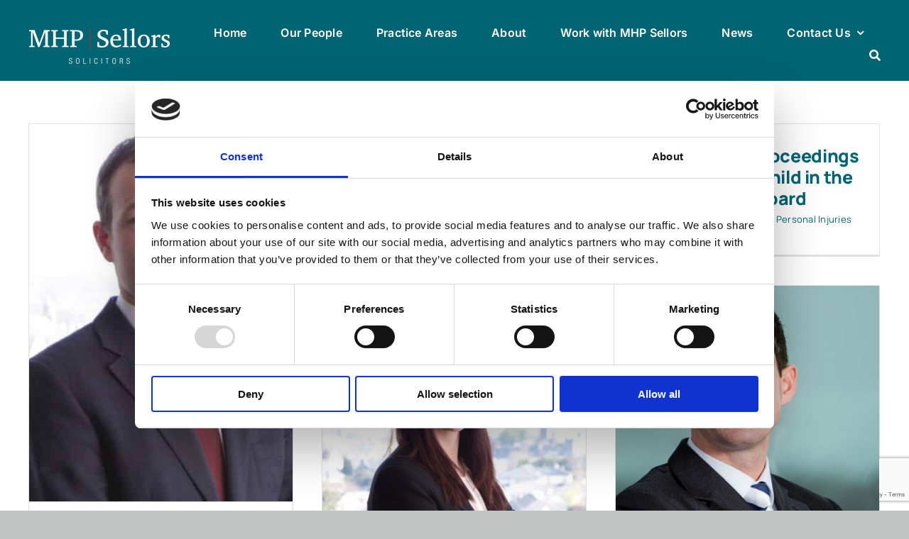

--- FILE ---
content_type: text/html; charset=utf-8
request_url: https://www.google.com/recaptcha/api2/anchor?ar=1&k=6LclRAcqAAAAAPLIgsEdrvI_Nog5QBQhkrumAUZh&co=aHR0cHM6Ly9taHBzZWxsb3JzLmllOjQ0Mw..&hl=en&v=cLm1zuaUXPLFw7nzKiQTH1dX&size=invisible&anchor-ms=20000&execute-ms=15000&cb=a1xr014ccb4d
body_size: 44772
content:
<!DOCTYPE HTML><html dir="ltr" lang="en"><head><meta http-equiv="Content-Type" content="text/html; charset=UTF-8">
<meta http-equiv="X-UA-Compatible" content="IE=edge">
<title>reCAPTCHA</title>
<style type="text/css">
/* cyrillic-ext */
@font-face {
  font-family: 'Roboto';
  font-style: normal;
  font-weight: 400;
  src: url(//fonts.gstatic.com/s/roboto/v18/KFOmCnqEu92Fr1Mu72xKKTU1Kvnz.woff2) format('woff2');
  unicode-range: U+0460-052F, U+1C80-1C8A, U+20B4, U+2DE0-2DFF, U+A640-A69F, U+FE2E-FE2F;
}
/* cyrillic */
@font-face {
  font-family: 'Roboto';
  font-style: normal;
  font-weight: 400;
  src: url(//fonts.gstatic.com/s/roboto/v18/KFOmCnqEu92Fr1Mu5mxKKTU1Kvnz.woff2) format('woff2');
  unicode-range: U+0301, U+0400-045F, U+0490-0491, U+04B0-04B1, U+2116;
}
/* greek-ext */
@font-face {
  font-family: 'Roboto';
  font-style: normal;
  font-weight: 400;
  src: url(//fonts.gstatic.com/s/roboto/v18/KFOmCnqEu92Fr1Mu7mxKKTU1Kvnz.woff2) format('woff2');
  unicode-range: U+1F00-1FFF;
}
/* greek */
@font-face {
  font-family: 'Roboto';
  font-style: normal;
  font-weight: 400;
  src: url(//fonts.gstatic.com/s/roboto/v18/KFOmCnqEu92Fr1Mu4WxKKTU1Kvnz.woff2) format('woff2');
  unicode-range: U+0370-0377, U+037A-037F, U+0384-038A, U+038C, U+038E-03A1, U+03A3-03FF;
}
/* vietnamese */
@font-face {
  font-family: 'Roboto';
  font-style: normal;
  font-weight: 400;
  src: url(//fonts.gstatic.com/s/roboto/v18/KFOmCnqEu92Fr1Mu7WxKKTU1Kvnz.woff2) format('woff2');
  unicode-range: U+0102-0103, U+0110-0111, U+0128-0129, U+0168-0169, U+01A0-01A1, U+01AF-01B0, U+0300-0301, U+0303-0304, U+0308-0309, U+0323, U+0329, U+1EA0-1EF9, U+20AB;
}
/* latin-ext */
@font-face {
  font-family: 'Roboto';
  font-style: normal;
  font-weight: 400;
  src: url(//fonts.gstatic.com/s/roboto/v18/KFOmCnqEu92Fr1Mu7GxKKTU1Kvnz.woff2) format('woff2');
  unicode-range: U+0100-02BA, U+02BD-02C5, U+02C7-02CC, U+02CE-02D7, U+02DD-02FF, U+0304, U+0308, U+0329, U+1D00-1DBF, U+1E00-1E9F, U+1EF2-1EFF, U+2020, U+20A0-20AB, U+20AD-20C0, U+2113, U+2C60-2C7F, U+A720-A7FF;
}
/* latin */
@font-face {
  font-family: 'Roboto';
  font-style: normal;
  font-weight: 400;
  src: url(//fonts.gstatic.com/s/roboto/v18/KFOmCnqEu92Fr1Mu4mxKKTU1Kg.woff2) format('woff2');
  unicode-range: U+0000-00FF, U+0131, U+0152-0153, U+02BB-02BC, U+02C6, U+02DA, U+02DC, U+0304, U+0308, U+0329, U+2000-206F, U+20AC, U+2122, U+2191, U+2193, U+2212, U+2215, U+FEFF, U+FFFD;
}
/* cyrillic-ext */
@font-face {
  font-family: 'Roboto';
  font-style: normal;
  font-weight: 500;
  src: url(//fonts.gstatic.com/s/roboto/v18/KFOlCnqEu92Fr1MmEU9fCRc4AMP6lbBP.woff2) format('woff2');
  unicode-range: U+0460-052F, U+1C80-1C8A, U+20B4, U+2DE0-2DFF, U+A640-A69F, U+FE2E-FE2F;
}
/* cyrillic */
@font-face {
  font-family: 'Roboto';
  font-style: normal;
  font-weight: 500;
  src: url(//fonts.gstatic.com/s/roboto/v18/KFOlCnqEu92Fr1MmEU9fABc4AMP6lbBP.woff2) format('woff2');
  unicode-range: U+0301, U+0400-045F, U+0490-0491, U+04B0-04B1, U+2116;
}
/* greek-ext */
@font-face {
  font-family: 'Roboto';
  font-style: normal;
  font-weight: 500;
  src: url(//fonts.gstatic.com/s/roboto/v18/KFOlCnqEu92Fr1MmEU9fCBc4AMP6lbBP.woff2) format('woff2');
  unicode-range: U+1F00-1FFF;
}
/* greek */
@font-face {
  font-family: 'Roboto';
  font-style: normal;
  font-weight: 500;
  src: url(//fonts.gstatic.com/s/roboto/v18/KFOlCnqEu92Fr1MmEU9fBxc4AMP6lbBP.woff2) format('woff2');
  unicode-range: U+0370-0377, U+037A-037F, U+0384-038A, U+038C, U+038E-03A1, U+03A3-03FF;
}
/* vietnamese */
@font-face {
  font-family: 'Roboto';
  font-style: normal;
  font-weight: 500;
  src: url(//fonts.gstatic.com/s/roboto/v18/KFOlCnqEu92Fr1MmEU9fCxc4AMP6lbBP.woff2) format('woff2');
  unicode-range: U+0102-0103, U+0110-0111, U+0128-0129, U+0168-0169, U+01A0-01A1, U+01AF-01B0, U+0300-0301, U+0303-0304, U+0308-0309, U+0323, U+0329, U+1EA0-1EF9, U+20AB;
}
/* latin-ext */
@font-face {
  font-family: 'Roboto';
  font-style: normal;
  font-weight: 500;
  src: url(//fonts.gstatic.com/s/roboto/v18/KFOlCnqEu92Fr1MmEU9fChc4AMP6lbBP.woff2) format('woff2');
  unicode-range: U+0100-02BA, U+02BD-02C5, U+02C7-02CC, U+02CE-02D7, U+02DD-02FF, U+0304, U+0308, U+0329, U+1D00-1DBF, U+1E00-1E9F, U+1EF2-1EFF, U+2020, U+20A0-20AB, U+20AD-20C0, U+2113, U+2C60-2C7F, U+A720-A7FF;
}
/* latin */
@font-face {
  font-family: 'Roboto';
  font-style: normal;
  font-weight: 500;
  src: url(//fonts.gstatic.com/s/roboto/v18/KFOlCnqEu92Fr1MmEU9fBBc4AMP6lQ.woff2) format('woff2');
  unicode-range: U+0000-00FF, U+0131, U+0152-0153, U+02BB-02BC, U+02C6, U+02DA, U+02DC, U+0304, U+0308, U+0329, U+2000-206F, U+20AC, U+2122, U+2191, U+2193, U+2212, U+2215, U+FEFF, U+FFFD;
}
/* cyrillic-ext */
@font-face {
  font-family: 'Roboto';
  font-style: normal;
  font-weight: 900;
  src: url(//fonts.gstatic.com/s/roboto/v18/KFOlCnqEu92Fr1MmYUtfCRc4AMP6lbBP.woff2) format('woff2');
  unicode-range: U+0460-052F, U+1C80-1C8A, U+20B4, U+2DE0-2DFF, U+A640-A69F, U+FE2E-FE2F;
}
/* cyrillic */
@font-face {
  font-family: 'Roboto';
  font-style: normal;
  font-weight: 900;
  src: url(//fonts.gstatic.com/s/roboto/v18/KFOlCnqEu92Fr1MmYUtfABc4AMP6lbBP.woff2) format('woff2');
  unicode-range: U+0301, U+0400-045F, U+0490-0491, U+04B0-04B1, U+2116;
}
/* greek-ext */
@font-face {
  font-family: 'Roboto';
  font-style: normal;
  font-weight: 900;
  src: url(//fonts.gstatic.com/s/roboto/v18/KFOlCnqEu92Fr1MmYUtfCBc4AMP6lbBP.woff2) format('woff2');
  unicode-range: U+1F00-1FFF;
}
/* greek */
@font-face {
  font-family: 'Roboto';
  font-style: normal;
  font-weight: 900;
  src: url(//fonts.gstatic.com/s/roboto/v18/KFOlCnqEu92Fr1MmYUtfBxc4AMP6lbBP.woff2) format('woff2');
  unicode-range: U+0370-0377, U+037A-037F, U+0384-038A, U+038C, U+038E-03A1, U+03A3-03FF;
}
/* vietnamese */
@font-face {
  font-family: 'Roboto';
  font-style: normal;
  font-weight: 900;
  src: url(//fonts.gstatic.com/s/roboto/v18/KFOlCnqEu92Fr1MmYUtfCxc4AMP6lbBP.woff2) format('woff2');
  unicode-range: U+0102-0103, U+0110-0111, U+0128-0129, U+0168-0169, U+01A0-01A1, U+01AF-01B0, U+0300-0301, U+0303-0304, U+0308-0309, U+0323, U+0329, U+1EA0-1EF9, U+20AB;
}
/* latin-ext */
@font-face {
  font-family: 'Roboto';
  font-style: normal;
  font-weight: 900;
  src: url(//fonts.gstatic.com/s/roboto/v18/KFOlCnqEu92Fr1MmYUtfChc4AMP6lbBP.woff2) format('woff2');
  unicode-range: U+0100-02BA, U+02BD-02C5, U+02C7-02CC, U+02CE-02D7, U+02DD-02FF, U+0304, U+0308, U+0329, U+1D00-1DBF, U+1E00-1E9F, U+1EF2-1EFF, U+2020, U+20A0-20AB, U+20AD-20C0, U+2113, U+2C60-2C7F, U+A720-A7FF;
}
/* latin */
@font-face {
  font-family: 'Roboto';
  font-style: normal;
  font-weight: 900;
  src: url(//fonts.gstatic.com/s/roboto/v18/KFOlCnqEu92Fr1MmYUtfBBc4AMP6lQ.woff2) format('woff2');
  unicode-range: U+0000-00FF, U+0131, U+0152-0153, U+02BB-02BC, U+02C6, U+02DA, U+02DC, U+0304, U+0308, U+0329, U+2000-206F, U+20AC, U+2122, U+2191, U+2193, U+2212, U+2215, U+FEFF, U+FFFD;
}

</style>
<link rel="stylesheet" type="text/css" href="https://www.gstatic.com/recaptcha/releases/cLm1zuaUXPLFw7nzKiQTH1dX/styles__ltr.css">
<script nonce="T7Ar74NsF2iw4-Fv7QcAZA" type="text/javascript">window['__recaptcha_api'] = 'https://www.google.com/recaptcha/api2/';</script>
<script type="text/javascript" src="https://www.gstatic.com/recaptcha/releases/cLm1zuaUXPLFw7nzKiQTH1dX/recaptcha__en.js" nonce="T7Ar74NsF2iw4-Fv7QcAZA">
      
    </script></head>
<body><div id="rc-anchor-alert" class="rc-anchor-alert"></div>
<input type="hidden" id="recaptcha-token" value="[base64]">
<script type="text/javascript" nonce="T7Ar74NsF2iw4-Fv7QcAZA">
      recaptcha.anchor.Main.init("[\x22ainput\x22,[\x22bgdata\x22,\x22\x22,\[base64]/[base64]/[base64]/[base64]/[base64]/KHEoSCw0MjUsSC5UKSxpZShILGwpKTpxKEgsNDI1LGwpLEgpKSw0MjUpLFcpLEgpKX0sRUk9ZnVuY3Rpb24obCxDLEgsVyl7dHJ5e1c9bFsoKEN8MCkrMiklM10sbFtDXT0obFtDXXwwKS0obFsoKEN8MCkrMSklM118MCktKFd8MCleKEM9PTE/[base64]/[base64]/[base64]/[base64]/[base64]/[base64]/[base64]/[base64]/[base64]/[base64]/[base64]\\u003d\\u003d\x22,\[base64]\\u003d\\u003d\x22,\x22wpcnwoHDtMOCwpzDnMK3YcKZBCVlT0lfbsOww5lPw4UGwpMqwrHCjSIubWZKZ8K+EcK1WmnCgsOGcEJQwpHCscOBwobCgmHDkFPCmsOhwrbCqsKFw4MAwrnDj8Oew6nCmhtmDcKqwrbDvcKHw7Y0aMO9w7fChcOQwr8zEMOtIyLCt18YwrLCp8ORB3/Duy1gw5hvdBdCaWjCh8OgXCMHw4l2wpMXRCBdbHEqw4jDl8KowqF/[base64]/DvcOIdcOnw5TDiz3ClcO1wrAWGsO/KB7CksOhBWZgHcOIw6TCmQzDu8OgBE4RwrPDumbClsOswrzDq8ORRRbDh8KiwpTCvHvCsFwcw6rDiMKTwroyw7cuwqzCrsKGwqjDrVfDo8K5wpnDn0hrwqhpw4IRw5nDusKxesKBw58gGMOMX8KUeA/CjMKpwqoTw7fCqD3CmDo3YgzCniMxwoLDgB8BdyfCpS7Cp8ODYsK7wo8aRQzDh8KnPGg5w6DCkcO0w4TCtMKeRMOwwpF/HFvCucOgfmMyw7/ChF7ChcKHw5jDvWzDgVXCg8KhaWdyO8Kzw6weBmjDmcK6wr4CGmDCvsK6QsKQDgsiDsK/fhYnGsKAQcKYN20cc8Kew5LDosKBGsKXURALw7PDtyQFw7jCmTLDk8K8w44oAX/CisKzT8KhBMOUZMK2BTRBw7UMw5XCux3DvMOcHkjCqsKwwoDDocKgNcKuAV4gGsKrw6jDpggGQ1ADwrfDtsO6NcOtIkV1OMOIwpjDksK0w6tcw5zDpsKRNyPDplZmcxUjZMOAw49zwpzDrmPDusKWB8O6VMO3SGp/wphJSQh2UEBVwoMlw4XDusK+K8K4wqLDkE/Cs8O2NMOew65Jw5ENw70SbEx8ZhvDsBdWYsKkwoJSdjzDs8OtYk9Lw5lhQcO2AsO0Zw0Ow7MxIMOMw5bClsKTXQ/Cg8OnGmwzw7Y6Qy1idsK+wqLCmlpjPMO2w5zCrMKVwoPDuBXChcOaw4/[base64]/DtWrDo0Y5w6UeBE7Ck8ONw53DmcOTwp5dJMOOJcOWEcOfDMKfw5UTw5AfJMO5w6FcwqLDnnI2EMKdYsOaMsKDNzfCksKfDBnCkMKHwqLDq2nDtEUxDMOYwqLCrRQqbC5awo7CjsO4wp4Nw5oawpbCsAcqw6nDlMOpwqNcLEHDvsKYFVNfOFbDnsKyw4g/w4ZxOcKkd1fCohwwHMKOw5TDqWVDb10Aw6DCvgJ4wrs9wpvChDDDrFRTD8K2YgnCqcKDwo8dWD3DtmTCpxpbwr/DusKMKcOOw6NPw6vCssKeL0J/MsOlw5DCmMKfZMOubx3DuWseQsKfw53Ck3h3w4Yawo82R2HDpsOwYT7Dj3RHccO9w6wlVkvCrE/Cl8KSw7HDsD/[base64]/Cg8O9EcKsaMK7wrPDvMOLwonDmBnDljISUh7CqSM+L3/CusOyw7o6wpbDicKdwqnDg0wUwo4POnDDri0FwrfDhyPCj2IjwqfDtXHDqVrCtMOiw6kWG8ObO8KHw4zDncKSa0M5w5zDtcKsCRsQcMOgawrDnh0Lw6zCuFdSfMObwrNSCS3DsnRwwo7CiMOLwpAawr9LwrLCocOhwqFLEBXCtgY/wpdkw5jCssOaeMKrw4XDocK3CDcrw4InR8KFDQ7DsUgpa3XCm8KHSGXDk8KFw77CihNDwqbCrcOjwrQFwo/CuMOyw4DDssKpN8KvOGhhTcOKwooTXCPCrsOVw4rCgmXDhcKNw73Ck8KISn1ZZQ/CvgrCs8KrJgvDhhbDiA7Dm8Ovw7pwwpdaw5/[base64]/[base64]/UUtiXMKmHlIqXi3Ch8OiwolWGF7Dk0LDvFbCk8OWdMONw60sesOew7PDvkrCoCDCkQXDjMK5CkUewp1KwoDCu1zDpDsEw6hAISoFWcKYKMKuw7TCk8OhW3XDnMKwYcO/w4MQD8Knw5Qzwr3DsQoZScKFQAxMZ8Oswo1dw7/[base64]/CtcOTGzbCrcOnwqXCgiPCjMOgLnECOsKzw7PCtlRNw7LCjsOdR8OHw6pcFcOyem/CpcKnw6HCpSLCukA6woBPS0xVwrTCiSRIw6xUw7XCiMKLw4nDl8KhCFgOw5JfwpwCRMKpWB/DnyrCjwtfwq7CjMKpLMKTSHlgwoZNw7jCghYqaR0iLCtJwpzDm8KPOMO3wq3CksKHNV8BNS1lPWXCvyfDncOaUV3DksO6RsKWF8O3wpg5w7oawpTCgUZhEsOIwqExTsOVw57ChMOyA8OhQzPDsMKFMS/CmMK9R8O2w7bDvRvCm8O1w6HDoHzCsTbColvDpz8Twp4pw7ZnR8K7woZuaFFlw77DuCjDoMKWfsK8OCvDqsKLw7bDpWETw7d0WcO3w5tqw75bcMO3acKnwrgME0tAKMO/[base64]/[base64]/[base64]/CjkcCwpI5eMKww7XCvsKSwpDCk13CiVtvJ10Ee8K4BMKwQsKTdMOMwoV6w6RLw5oUfcONw6cBJ8OiWDdTQcOdwpszw7rCtSszTwMXw5Zxwp3Dsy9Jwp/[base64]/DsDd+w4wAB8Onw6/Djy3DtMOrPcOXw55lw6EKw4F7wqJVXHbDvH4ew4sDX8OIwoRQbMKvbMOpGx1hw77DmiLCkwrCgXzCk0jCkXHDuEI2Dy3CvnPCs2pJbcOewrwhwrBmwpgHwoNkw49DRcKlGTjDkBNmBcK9wr4KXxZswpR1CsKSw69tw47ClcOgwoBHFMOQwpwAD8Kaw7/Dr8KGw5jChTpzwq3CnjY4DsK+JMKzZcKSw6hdw7YDwoN/[base64]/wovDrRDDqlsWS3hGwpHCsD/DgAHDhQ56wq/CsnXClmcMwqoSw7HDokPCjcKCRsOQwqbDi8OxwrEKDHsqw4NDacOuwofDuzLDpMKMw6Eow6PCosKvw4DCqQFuwonDji5pY8OWcyhTwqbCjcOBw5DDkRF/IcO9A8O9w4ZdXMOtD2gAwqUee8Odw7h0w5w5w5vCpF0yw6PDgcO7w4nCn8OvdWNqJsKyAx/DszDDgR9Kw6fCjsKTwobCuSbDisKdegjCn8KSw7jClsKwZlbCkUPCuA4AwqHDusOiOcKJQsOYw4dXwrzCn8OIw7pQwqLCpcK7wqPDgifDnW0Pb8O6woIMLW/[base64]/DqMOKB3EpwrTCt2c5LsKZQcOUw5/CosO5wqrCq3HCrMKDAmg8woDCo0zCpE7CqW7DpcKQw4J3woHCpcOrwr99PjFQIsOeX3kCwq/CqktVQwFzaMK6WMOswr/DkDUVwr3CqQ9ow4rCgMOIwol1wqbCsGbCq0DCrcK1bcOXKMKVw5p1wqN5wonCscO9aXA/cXnCqcKBw4NQw73CowB3w5V9LMOIwpDDosORQ8K8wqjDjMKnw54cw48oJVF8woc+Ig/[base64]/M3ZEw6HDi8KVw6YWKB5owqrCrSbDoMKuVsKUw7XDsEZ3wol+wqM4wqTCt8K3w6F3QWvDoT/DgADCo8KOeMKGwqctwr7DvcO/HljCn2vDnTDCmFTCh8K9bMOyf8KxaXPDpcK7w4XCq8O8fMKEw5vDs8ODe8KzAMOgLMOmw4gEFsOfIMOjwr/CgcK9w6cDwq9tw7hQw6wfw7XClcKUw5fCisK0UyMzGllEdFZSw5pbw4bDmsOOw6TCoV7CrMO3Tzg7wowVJ0ggw4NhSVLDmAXCojwswr5Rw5kswqFUw6sYw73DkSheU8O4w6/DrQ9mwrPCq0nDnsKMWcKUw6zDjMKZwq/[base64]/Co10wOgsmIMKzOgYjD8ObA8KbPQLCmTHDjsKuIAtKwqM4w4h0wqHDq8OGTno/ScKuw5PCmCjDmhHCkcOJwrbChlZbegMAwpl4wqTCkUDCkUDCigZow73Cvg7Dn2DCghXDh8K6w5I2w5xfFEvDo8KawosVw4IxCsKlw4DCusOiw7LCmChBwr/[base64]/Ri7DmlbDqcKFw4DCmkQwS1/DrzMmJGnCv8Oiw6xjaMKVUHcYwrEUa3ZdwpjDtsOtw7PDuCYWwoIpbxNEw5ldw6PCjmQNwo5HI8O8wonCkcOkw5sSwqhnL8OfwqjDl8KtFcKnwoPDp1nDpVPDnMOuwpTCmiQ6PlNEwoHDkXjDp8OOUTDCqCVMw6TDn1jCoioewpt8wrbDp8OTwq5FwqfCtz/DnMO+wqg9DA8uwpMqbMK/w4nCnSHDonHCiALCmsO5w7ddwqfDusK+wr3CkRtpbsOfwqXCkcKJwpYydE7Dl8OIwr4xccKRw73CmsOJw6TDr8O5w6jDr0/DtcKhwoo6w7Nxw7ZHL8OxA8OSwq15LsKbw63CjsOsw64NaB07YwPDu1PCo2bDjErCiQ8EUcOUMMOROcK+eCxNwosRJyDClg7CnMOUAsKmw5XCryJmwqpKLsO/[base64]/FcO3wogQUcO7OFE9QsK0w6HCgsOXwpvCpcODw5vCjMOjRGV+GhLCg8OPTTNsZDZneRFhwovCicKlJFfCrMORDTTCgQZpw44uw4/[base64]/[base64]/fcO9Nklaw58pwrswwrZfQGF6PBnCvcOYUw/Cih0Aw4zDp8Kww6nDnm7DvDrCh8KUw6UKw4XDgi9IDcOlwrUCw5vCiB7DsgbDhsOUw4bCrDnCt8O9wrbDjW7Di8Onwp7DlMKgwrvDqRkCZ8OUw4giw5PCpsOOdDrCtMOreCTDrVDDuz9xwqzDgiLCr3vDk8K3OHvCpMKhw5hSVMKaPSYREVfDuxUqw79tCi/Dq3rDisOQw7oRw4VIw5B3PsOiw6lsacKkw60rcBtEw6HDqsO8ecOFYypkwr8oa8OIwpJeAkt5wp3Dl8OUw6Add3/CrMKCEcKHwqPCu8KPwqPDnBrCpsKkHgXDtE7CpjDDjSJUDcKuwpXCoTPClWRda0jDs14Vw43DoMO1D2Q3w5AMw4trwqHDn8OHwqo0wpIpw7DDkcO6IMKvb8KjP8OvwrHDuMKqw6YlfcOqAHgsw7jDtsKGNFsjHmZnOmhfw5bDl2MiRVgfRnLCgjbDtA/DqFIrw7TCvjMkw63Dkj7CmcOQwqc9bzVgPsKAAlTDmcKTwqY0ICLClXMjw47CkMO+aMOzGXfDqgs6w6o4w5YuN8OTFMOUw6vCisOEwpt/BBFwchrDokHDoznDhcK4w5w7bMKywpzDvVkNPGfDlF/DmsK+w5HDgjEVw4XChMObMsO8CUIAw4jDimMNwo5oVMKEwq7CtXLCgcK+w4ZcAsO+wpDCmxjDqQrDncK4AzV/[base64]/Drggqw7DCuQvCggsiX3HCjQNGwq/[base64]/DmcKnwq7DlH7DtnrDrW5Kf8Osf8Ocw41Nw63DmxDDosO7DcOWw4Y4Mgc+w6cdwooJVMKxw7lsMiAew5vClkBNdsO4TkTCj0QowqllbXTDpMO3DsKVw73ClWpJw5HCncKccVDDhFNSw7ctHcKQU8KLdCNQLMKCw7bDhsOUGiJrehglwoXClBvCtV/Dn8OXNgU/PMKkJ8OawqhbBMOow6XClhDDtj7DkCvCtkJCwoBxbUd0wrjCqsKqSg/DoMOvwrbCvG9swrUHw4jDgwfCqMKAF8K8wq7DtsKpw6XCvFbDt8OSwrlSOVHDsMKBwoHCiC1Qw5NrERPDnHp3a8OJw4TDnXFAwqBaI0vDp8KPWE5ab1Eow53Do8OvcQTDiTZzwpcww7DDjsObQ8OVc8K/w7lYw4N2G8KBwqfCvcKIQSPCjHPDl0cKwpXCmjBSGMK3VzpTPFMRworCusK3e0dTQ0/Cm8KqwoBYw7TCq8OLRMO6f8KAw7HCigZnNVLDrSQxwp0/w4DDiMOrVisgwrnCsEgrw4TCosO/N8OJVMKLRiZgw7HDkR7CjkXCoFUpRMK4w4AMe2s3wpdWRgLCsQsYVsKAwq/CiTNCw6HCuTPCrsOpwrbDqjfDnMOtEMKqw6nCmwPCl8OWwp7CvBzCvQZwwoBiwrwMMgjCtcOZw6bCp8O1esObQzfCrMOxOmcew59ZWATDkQHCvAo4OsOfRFLDhGfCu8KtwrPClsKGdmoNw6jDsMK/[base64]/[base64]/DiB7CgkAMwpLDksOLwovDli7DggMbCyBPe8KvwrQCHcOPw5Bcwp1XB8KswpDDjMO5w6k1w5DCvDJODEnDtcOGw4RBf8KKw5bDo8Ocw5nCthVgwoxHSAUVQmguw4Jvw5NHw5NdaMKvHMK/w4DCu0oaIcONw7nCiMOKFlEKw6bCtX3CsU3DsxPDpMKXcydrA8O8csObw5h9w7TCvnbCqsK3wqnCmcOVw75Wdm1EccOPBiPCkMOVICokw6c1wpbDs8O/[base64]/w63DmBzDumfDtsKow5gwAMObaG4eS8OqNsKBEcKVKEglGsKTwrkvQiPCpMKve8OIw6kFwokyYVtXw6F7w4nDt8OhL8ORwocJw7HDvsKCw5XDr18CcsO2wqnCu3/DmcOEwp07w591wpjCvcObw6rCjRpPw4JBwpl9w6rCoiDDn1wAZHBDC8KrwrARTcOCw6PDkyfDhcOKw7dvSMOlSjfCl8KsGngQYAdowodGwoBPQ0TDp8OkUBLDqcKdakR7wpgpKcOmw5zCpB7ChH3CtyPDjMKYwqfCqcK9bMKFT3/[base64]/[base64]/DnsOwwqNcFMOKQsOywrDDucKeQm1Lw6/Ci3XDm8KCAMKswqPDuh/CsRcoV8OnQn9hIcOKwqJBw6oAw5HCkcOKHXV/wrPCrXTDlsO5U2Rkw4HCg2HCr8OBwozCrkXCsRk4Cn7DtC8+IsKpwrjDnCnDpMK5Oz7CskBWemkDTsKaZT7CssK/wq41wqQuwrgPIcKawobDucKxwr/DtVvCn2g/P8KaYMOMEkzClMOUfHoqZMOobmhQGDbDucOdwqvDp1bDk8KFw48nw6QBwrIOwrcgQnzDnsOfMcKGLcOqDMKDQcK7wp16w6BafRdfTFAYw57Dj2bCl0oHw7jCiMO2bTs6Og/DncKeHQhKCMK8LiLClMKDGVgswrlvwoDCvsOESxbDnzLDgcK5wovCgsK/GjLCgFXDjzvCmMO5AlfDpQchBj7Cqj44w5bDpcONf0/DoSEYwoHCosKKw4PDkMKkIl5kZAU8BMKFwrFTN8OsW04iw6Mpw67DmzLDgsO6w5MZX24Dw5l7w69Fw7LDukjCscO9w5YHwrk3w6fDum1dI3nDmz/CiUt1IRIzYsKvwrxLc8OawqTCvcKyC8O0wovChcOwUzlRHg/DqcKuw60PSSfDpEkYfDgKOsOUFATCo8KUw7UCYDpGKSXCucK+BMKWPMOQwobDl8OcXXnDh2LCgRMRw67CkcO/TGnCozEjaX7DhBUvw695KMOnBxrDhxHDpMK1R0MvNXjDjR5fw7YgJ251wrwGwpYCbRXDusKgw6LDikYqMMOUCsKdWcKyU1xOSsK0dMKuwpYaw6zClzlyBhnDowAYFcOTKUdGfD46ETJZBiTCukXDqlPDiwgtwo4Xw4hXWcKkNngYBsKSw6jCqcO9w5/CrXpcw6g1WMK0dcOsbk/CtV1Rw7RLBUfDnj3Ct8O+w5TCh1JJbz3DoDZfTcOuwr5FNwRnTnhzSX9qI3bCsXzCscKtEAPDqzfDgjLCgSvDlDLCmhDCjzbDn8OuMcOLRlPCqcOdeWhQBV50JyTCg2VqFR5bdMKaw5zDr8OXbcOvbMOVEsK0eTMRdHB4w4zClsOBMGRKw7zDvH3CgsK/[base64]/CnMKCAC1DXgnCtMKoVMObwqknaMKIwoXCkxXCq8KDL8ODAD/DrhUuwqPComXCvTw0K8K+w7LDtQ/CmsOJJ8KIVkoFecOKw5UoQALCsT/Co1pxPMOMPcOqwo/CpAjDtMOcEhvDrXXCp205IsKkwp/CsgTCmzTDlEnDn2PDuUzClxRGLzrDnMKnIsORwq3Cl8O5bw4gwrLDqcOewqs3XycSLcOUwpJqL8Khw7psw6nCjMK4H2E2wqjCuSMIw5vDmEV8wqkiwrNmR2vCg8OOw77ClsKrUg7CpVnCpMKAC8OrwoxHWHfDqX/Dq0sNE8Odw7R4aMKhMzDCsnfDnDtRw5ZiLyPDisKMwpQWwqHDiAfDtmVxcyEhOsKpdRsdw7RHOMOWwo1MwqRMWjcow4ECw67DscOEFcO5w6bCpW/DqlQhSHXDvMKsJhcZw4jCvRXCp8Kjwr8naR/DiMKjMk7CvMOrQCk5f8K/LMOMw4x3VmHDpcOyw6vDvRDChcOdW8KsesKJf8O4WAktE8KIwqTDkU4owoIND2XDtAnDvSDCjsOMIzIGw53Dq8OKwp/CisOGwoEowpEyw4cew5hZwqEbwqLDmMKkw655woQ9MFjDisKow6IDwotfw5N+E8OWCMKXw6DCnMOpw70YcArDtcOsw53DunLDlcK5wr3CusOBwrR/WMOSYcK6a8OEXMKjw7Ftb8OPbg5fw5jDtzoyw54Yw7LDlRjDv8OAcMORFBfDtMKaw5bDoU1fw7IXbxwpw6ZHWsKiEsOEw5tPByMjwqZsAV3CkGNmMsOqQRAYSMKTw7TCsRpNasKOfsKnbsK8Lg/[base64]/CusK2YsOGCilNw5fDs1REw6DCu8OYwo7CgjoYZw/[base64]/NMK6w4pcOsKIw7clKMKjwpzCsMKrUMOUJMKtwo3CoUbDo8OMw7gkOsOia8KxVMO6w5vCm8OCCcOqZSLDoBoCwqNXw4bDn8KmI8OMGcK6ZMOaOlk9di3CnRnCg8KlJzF9w6cpwofDhE18BgPCsAcqd8OFNsOIw7rDlMOBwp/ChCzClFLDvlJvw7/[base64]/[base64]/CqsO9woQ0wrlmwqXCrsKBw6XDhGh5TD5+wq5tFHc3RSXDpMKswp8yU3Vmdk49wonCkEDDtUjDiTbCqg/Dp8KzXBIjw4nDgzlpw6zDisO3DS7Cm8OOd8KwwpVmZsKqw4xlLAPDiFLCgmfCjmoAwqxzw5MiRsKjw4kOwp5TDhlYwq/ChmrDh0cfw55mPhXDhsKTcQYZw641TcOuEcO5wr3DqMOOSUdiw4YUwqscVMO3w5A9NcKcw7pgN8KWw4hkOsOQwqxhWMK3FcKHLMKfOcOrLsOiHyfCl8KIw4Fuw6LDsiHCmj7CusKiw5FOcHYuNkHCn8OhwqjDrS/CtcKTY8KYEQsDGsK+wp95HsO8w44fTsOFwoseaMOfOsOtw4sLOcK3NsOrwqLCpVVzw4pZfGfDvFbCksKNwqzDh0kFDD7DpcOLwqgYw6bCqMO6w7fDo0LCkhsFG0ASX8OBwqRXdcOBw4DCgMOcZcK7FcO8wqwtwrHDo3PCg8KSW0sXBw7Dt8KNCcO/wqrDu8OSdQzCrUTDuEp1w7XCj8Oyw5pXwozCkmTDvn/DngllRnsDLsKTUMOEU8Ouw7sQwrYEKBLCr0waw641J3rDpcOLwrZtQMKOwoM3TUQRwpx7wpwaS8OibzTDoWgUXMOiAko9XMKlwqo8w57Dn8KYewDDnQ7DsTbCucO7E1rCgMOsw4vDoXHCjsOBwrXDnTJUw6jCqMO4NRlBwrAcw6caDz/DjFxJFcOYwrtEwrvCrQ1Nwq9iZsOCEcKgw6XCicKfwrnCkjEMwrBJwr/CnsO+w4HDqlrDrMO2ScKWwqPCujRLJFY6LCLCocKQwqpjw6hbwqkZEsKNIcKmwpTDllHClR8Hw59tEUnDi8KhwodlaGZZLcOSwpU8KMOnYBJ4w4AQw55nWjjDmcOJwoXCqMOMDy5iwqTDgcKgwprDjjbDslfCvFPCmcOowpNqw4gYwrfDtx3CuC8fwpM6ciLDtMK/[base64]/CncOOw5DDucOMw5vDhVFqd8KXwrwdQA8Jw4rDjwbDncO5w5bDgcOkVMO6wqXCs8K6w5zCjDh+wqULWcOLwqVSwrVbw4TDmMOJDVfCoUvChgJ6wrElN8OFwrvDjMK/[base64]/Dq0J9wrgrLFbDkMOKw6jCvcKbKDoGZ3sswrwmZcKWwqhCPsOwwoLDr8Ojwp7DsMKsw5VSw7fDtsO4w70xwrtEwq7CjgAKX8KMY1NywovDjcOJw7R7w6NVw6DDpzRTcMKvScKBNXwZUFRWAC4kZxDDsgHDtVHDvMKRwpM/[base64]/CqcKWwq8jEMKGJMOiQ0QXw5NGwpvDhCnCvMOewoDDksKZw73CmAUxwr7Cp0YCwoPDtsO1f8KKw4jCjcKHflHDtsKiT8KoCMKiw5J7e8ORVUDDo8KkETjDp8OUwrDDm8OwG8KNw7rDr0DCsMOrWMO6wrsHRw3Dn8OTEMONwp5/wqtFw6g0Q8OqYkdOwrhMwrUuIMK0w6PDpUgEIcODZgQawrzDkcOLw4QGw7oWwroowrvDq8K9ScOfE8Omwp15wqfCiybCq8OeDFVWQMO7SMOkbEtYd03CgsKAcsKEw6AxFcK1wolZwrt0woxvY8KLwobCnMOdw7cDbMOVeMKrdznDgsKlwq/DrcKrwqDCvlASHcOswprCrSs8w4vDoMOPC8OTw4TDh8OtVFJZw53CuTwPwpXDlMKxfW8zX8O7FAfDusOQwrTDuipyCcK5VlDDuMKkYychbcO5YFkTw63CpH0cw5hqD0XDm8KpwpjDosOCw73Cp8Okc8OTw4fCi8KsTsONw53Dj8Kdwp3DgWsMJcOowq/Do8Otw6koFBwtbcOMwofDugNzw4xVw7nDrg9XwrPDnm7CssK0w7nDncOrwpjClcOHX8ORP8KlcMKSw74XwrVjw6Iww5HCnMOHw5UMfMKuB0fCgzvCnjHCrsKdwpXChUTCu8KzW2ptPg3DpijDgMOQAcKgZ1PCisK7GClxBsKOaljCrcOqP8Orw7JNQ10bwr/[base64]/DtirDu0bDgcKfwoVqwqFxKC/[base64]/woXDgMKsJHnDusKgIW7DjkrDsRDDqx83QMOzFMKaWMOxw4x+w489wpfDrcK1wofCnhrCh8K2wrg9wofDvFDCgmEVNBICNwnCmMKOwp4YL8OHwqpvwqAxwpgNXcK5w4/CpMO6MgN1OsOIwqlRw5TClQN5M8ONZlDCgsOlFMKtYMOgw7hkw6JscMOiE8K4N8OLw63DhMKNw7HCncOMCS3CkMOQw4UPw4XDk3F2wrUiwpvDh0IIwp/[base64]/DmcOCwr5vwo3Cj8OnHcOrT8OES8OKXcK9w4bDjcKmwoXCmXPCiMOxY8Oxwr4IJHnDkTrCr8OFwrfCgcKHwo3DlkTDncOMw7waSMK/[base64]/[base64]/[base64]/DXvCugrDqXRiPMO+w5vDmRJew7jChMKTB141wpvCi8OwUHXCjFUKw6d8U8KKbsK/w4rDhXvDk8K/wqXCucKdwpZ0SMOiwrvCmjU4w6rDo8OZRCnCvQobLSbCnnTCqsOGw7lINT7DhETDuMOCwoc9wpzCj0zDjShewp3CrDPDhsO8Gw17EzDCnmLDucO3wrfCt8KQQHbCtn/CmcONY8Obw63ChTRdw4kXGMKIUgdqLMOdw5g7w7LDnG9aSsKQAAllwpvDscKlwqbDiMKqwp/CgcKhw4sqDsKewqVpwrDChsKoBQUhwofDhMOMwqHCk8OlZ8OTw6UNDXRNw64uwo5LC31nw6QEBcKGwqUNEiDDnw9gYU7ChMKbw6rCkcOww6RrKEPDuCXClznDlsO/PyjCki7CmsKjw59iwojCj8KoA8Kmw7Y5HTgnwo/DjcOfJzo8CsKHecONOxHCkcOSwp05GcOwQm0/w7jCn8Ojb8Ogw5TCnV/Cj3YzAAA/[base64]/[base64]/wpfDihvCssOjYsK0w7XChRM3w4VJQcOAwo95XlPCq0gadcOAwpPCq8OJw6zCtF9WwpgxfgvDqA7CqVnDqcOMbFo0w7/[base64]/McKlOHQXwrXDm8OTw5vCsMOqw7MEwq18KMOAwrvDkizDoFwkwqZ8w5ZUwr/CkX8lFmJnwqpcw7fCp8K0M0s7XMOIwp4yBmwEwqdZw55TEkcFwpTCl0LDqElMf8KIcTLCkcO6K3NZMF/[base64]/Cp8KKJk7DssOdwpXCkiMPWMO/asOtw6Z3d8OMw5LCjx0swp7Ck8OBOA3DihLCo8Kow67DkBzDgFAiTcKcNSDDi03CicO5w4cYTcKoY18SQsKgwqnCuwzDpMKQKMO1w7LDl8KBwpwWRjHCsR/DmhpHwr1owrTDhsO9w5DChcKPwovDrSwrasKMVXI3VhXDr1ocwrvDtAjCnWrDgcKjwrNgw6VbOsKYasKZRMKIw7g6SkvDjMOxw7gPR8O/QgHCtcK0wrzCpMOpVTXDojsbaMKUw4nCnUPCjVnCqB7CrsKuG8Ohw494CMOSXFYbLMOnw4zDt8KKwrY3UWLDuMOKw63Do2fDjgHDvmA6OsONWMOYwpfCo8Olwp7Drg/[base64]/DvMONw7zCv8Kyw7rClcKpw6HCqsOCwqzDtilHeE1kS8O5wqgObVnCqR7DmnHClsKXM8O7w7pmQ8OyFcK5C8ONS1kydsOQV1srKCTChA3DghBTdcOJwrvDvsOfw6gwLS/Dl3ohw7PDgUzCqANVw6TDgcOZCTrDhFPCt8OFKXXDtS/CssOwb8ObbsKYw6jDi8Kgwrgmw7HCocOzcyfCtybDnkLCkldHw5zDm1ZVa3IPJcOAZ8Ksw6jDp8KEGsOIwpYYK8OswoLDn8KUw6vDtMKVwrHClRLCsjzCp1FZFmjDvRLCsgLCgMOHNMKyU1Y9N1/DgcOULlHDj8K5w6bDv8O6BgwuwrjDiBbDvsKHw6lBw7BlBsKNGMKQb8KSHTTDg1/CksKsJkp9wrQuw7trwprDvGUcYFVvFsO1w7Jhby7CgcOAe8K5HsKXw6lMw7DCtg/CglrCrQfDk8KUBcKsXGghOmNFd8KxC8O4BcOhHjcvw5fCgCrDhcOnXMKKwpHCisOjwqtCb8KiwpzCmCnCq8KXw73Drwpzwo1ow7fCpcKmw7fClXjDpQQYwq7Cv8KiwocHwr3DkzQWw7rCt29dNMOBGsOqwo1Mw6RqwpTCmMOiHRt+wqpKw6/CjXvDmlnDhU3Dn24MwplhcMK+Un7DpDQ2fnAoR8KNwrrCtiZrw4/DjMOOw77DrUF4FVoyw6LDgmDDsWIhCCZdXcK/wqgXb8OMw4rDtgEUFMOkwrPCocKAS8OSQ8OrwoxYdcOCDRU6ZMOHw5fCoMOSwopLw5oPQV7CpwjDgMKSw47Dh8KmKwI/YzkJSGnCnkLDiDbCjxMewpDDlX7DpzHDg8KowoYvw4UIMW5rBsO8w4vCkxsqwoXCji5gwozDoFYtw5RVw4Rtwqxbw6PCt8O6I8OCwrF4ZGxPwpbDgETCjcKaYlMcwq7ClBonHcKrOA0IG1BpGsOWw7jDgMKsYsK4w4bDqDfDvi/CrwU8w5fCgQLDghLDpsOJdVcGwrTCoTTDmzvDssKObikRWsKIw6lwBwvCj8Kmw7TCjcOJasOBwrEcWC8GEBTDtyrCscOkMcK1fkTCkEhWbsKpw4Nyw7Rfw73CvcOzw5PChcK0O8O2WEvDkcKVwp/[base64]/Di2rCrMO9ZcOpwpVuw5B0wodzw48rw6kJw57Dm8Kkc8OmwrnDh8KnVcKac8KiLcK6V8Olw4LCq0waw7wew4w9wp3DriPDpF/[base64]/XsOZw4PCuMO6KgfCusO0W8O+N8OswqINw49rwrDCkMORwq9Rw4TDrsOPwqMhwrrDoUvDqBc6w4IEwpFyw4LDtwdDaMKEw67DlcOIQGcDWsOSw753w4PCj0Y6wqHDqMO9wrnCg8Oowr3CpcKxD8O/wqJEwoN9wq1Bwq7ChTYWw7zCmgrDrVbDtRtMTsO9wp1cw5geD8OYwofDhcKbUTjChyA1ehHCssOAb8OnwpnDji/[base64]/DtMOZwqZDZcKHGcOyfsKAOMOOwodhwojDvipZwroFw5fDkxQAwozCrmQRworDn2ZcKsOCwq5Cw5PDu3rCpWk8wpTCiMO/w7DCtcKew5BYFW9SR0PCsDh8UMO/[base64]/CqsKMHQF4KDzCqlTDmsKNw5rDmsO4wrvCtMKzc8KLwoHCpSnDiz3CmE4YwrvCssK4ZMKlUsKWEVlewrsNwrB5Uz/DsUp9w7zCk3TCqmYyw4XDmkPDvgVRwqTDjiYZw5wywq3DhxzCiSkCw5XCmX5PMX5pTALDiSUjTsOlVAfCmsOQWcOOwr5YDsK/wqTCjMOFw6bCuDbCnFAKPzIyBWQvwqLDgwdeWi7Dv3ZWwoDClsOkw7RESsO+wpvDlkwhHMKcGi7CtFnDgkMvwrPCi8KmOS5GwprDrD/ChcKODsKJw71Mw6UGw5cDccKlHcK+w7fDl8KTDR5Kw5bDg8KRw4UTdMO8w6rCkQDCn8O9w6oJwpHDtcKjwqrCtsKMw5zCg8Ksw7NLwo/DqMOHazs0S8KSw6TDk8OCw7RWHQVpw7hheF7DogzDgsKGwovCtMO2DsO4VR3DsigPwrYIwrNYwqDCtzTDssOZWW3Dv2jDp8OjwpPDpEnCkV7CtMKow7xhOjXDqU8uwpQew4Fxw5pbCcOyARl0w7zCgsKJwr7DqSLCkybCtWnCl2bCuBtlUsOtDUVKGsKMwr/DvxA7w6/ClA/[base64]/UXDDpzxHP2h0w7Zuwoo/w6LCoMKlwq7CpsKIwooAYwvDvUErw7TCjsKiaxs3w4RHw59Yw77CssKqw7nDt8O6YysUwqkLwr4ffgjCmcO8w7MNwr47wpNJdEHDnsKWPnQDJjDCqMKBL8OmwrPDq8OtccKnw64COcK/wqlMwrPCsMOpSWNGwoYbw598w6Exw4HDu8KCf8K+wpFgWTfCu2Erw5IbVTM0wrEgw7fDkMK6wqHDh8K0wr8sw5pjT2zDrsKjw5TDrznDi8KgdcKiw4bDhsKyS8OJScOsbDTCosKobXHChMKKNMOQNVXCi8OFNMOxw55FAsKYw5/[base64]/CosKZYcKtdsKQY8O6PEA/[base64]/wr4MRncrCDgiTzbCgcKaJAjDocO4a8K0w7fCqyXCicKsVjB6HMOMbhMvYcO+BCvDngktI8Kbw7DDqMKXbXTCt1XDkMOWw53Cm8O2QA\\u003d\\u003d\x22],null,[\x22conf\x22,null,\x226LclRAcqAAAAAPLIgsEdrvI_Nog5QBQhkrumAUZh\x22,0,null,null,null,1,[21,125,63,73,95,87,41,43,42,83,102,105,109,121],[5339200,778],0,null,null,null,null,0,null,0,null,700,1,null,0,\x22CvkBEg8I8ajhFRgAOgZUOU5CNWISDwjmjuIVGAA6BlFCb29IYxIPCJrO4xUYAToGcWNKRTNkEg8I8M3jFRgBOgZmSVZJaGISDwjiyqA3GAE6BmdMTkNIYxIPCN6/tzcYADoGZWF6dTZkEg8I2NKBMhgAOgZBcTc3dmYSDgi45ZQyGAE6BVFCT0QwEg8I0tuVNxgAOgZmZmFXQWUSDwiV2JQyGAA6BlBxNjBuZBIPCMXziDcYADoGYVhvaWFjEg8IjcqGMhgBOgZPd040dGYSDgiK/Yg3GAA6BU1mSUk0GhwIAxIYHRG78OQ3DrceDv++pQYZxJ0JGZzijAIZ\x22,0,0,null,null,1,null,0,0],\x22https://mhpsellors.ie:443\x22,null,[3,1,1],null,null,null,1,3600,[\x22https://www.google.com/intl/en/policies/privacy/\x22,\x22https://www.google.com/intl/en/policies/terms/\x22],\x22juUofaKewC9j+n1ACuPMSErcqYZeRlIPYcP01m2CL8k\\u003d\x22,1,0,null,1,1762361581006,0,0,[253,172,74,254,115],null,[132,152,226],\x22RC-e8wwN7sjdLvXgQ\x22,null,null,null,null,null,\x220dAFcWeA6iKK4okU8CuA0vHM2QsN7RiUMICeRcryAF5OAiIFbqInFggK9YeTMBdUkPjH6XM14s5QkHcuPnMA5UC0ChWW6uqI89JA\x22,1762444381083]");
    </script></body></html>

--- FILE ---
content_type: application/x-javascript
request_url: https://consentcdn.cookiebot.com/consentconfig/fd2dc8d5-6577-41cf-ab34-29f44dc01b18/mhpsellors.ie/configuration.js
body_size: 447
content:
CookieConsent.configuration.tags.push({id:166609696,type:"script",tagID:"",innerHash:"",outerHash:"",tagHash:"16334529924920",url:"https://consent.cookiebot.com/uc.js",resolvedUrl:"https://consent.cookiebot.com/uc.js",cat:[1]});CookieConsent.configuration.tags.push({id:166609697,type:"script",tagID:"",innerHash:"",outerHash:"",tagHash:"17079884426038",url:"https://www.google.com/recaptcha/api.js?render=6LclRAcqAAAAAPLIgsEdrvI_Nog5QBQhkrumAUZh&ver=2.0.0",resolvedUrl:"https://www.google.com/recaptcha/api.js?render=6LclRAcqAAAAAPLIgsEdrvI_Nog5QBQhkrumAUZh&ver=2.0.0",cat:[1]});CookieConsent.configuration.tags.push({id:166609698,type:"script",tagID:"",innerHash:"",outerHash:"",tagHash:"7951227315627",url:"https://www.googletagmanager.com/gtag/js?id=G-K02TVLLGWZ",resolvedUrl:"https://www.googletagmanager.com/gtag/js?id=G-K02TVLLGWZ",cat:[3]});CookieConsent.configuration.tags.push({id:166609699,type:"script",tagID:"",innerHash:"",outerHash:"",tagHash:"5235745750402",url:"https://js.stripe.com/v3/?ver=6.8.3",resolvedUrl:"https://js.stripe.com/v3/?ver=6.8.3",cat:[1]});CookieConsent.configuration.tags.push({id:166609700,type:"iframe",tagID:"",innerHash:"",outerHash:"",tagHash:"8283024937856",url:"https://www.limerickpost.ie/2022/02/10/sellors-welcomes-caroline-back-to-where-it-all-began/embed/#?secret=zwtBBHsFZ8#?secret=NMS6lILcvi",resolvedUrl:"https://www.limerickpost.ie/2022/02/10/sellors-welcomes-caroline-back-to-where-it-all-began/embed/#?secret=zwtBBHsFZ8#?secret=NMS6lILcvi",cat:[1]});CookieConsent.configuration.tags.push({id:166609701,type:"iframe",tagID:"",innerHash:"",outerHash:"",tagHash:"7338627286483",url:"https://www.youtube.com/embed/atNbHjXUcMg?feature=oembed",resolvedUrl:"https://www.youtube.com/embed/atNbHjXUcMg?feature=oembed",cat:[4]});CookieConsent.configuration.tags.push({id:166609703,type:"script",tagID:"",innerHash:"",outerHash:"",tagHash:"5228762691037",url:"https://mhpsellors.ie/wp-includes/js/jquery/jquery.min.js?ver=3.7.1",resolvedUrl:"https://mhpsellors.ie/wp-includes/js/jquery/jquery.min.js?ver=3.7.1",cat:[4]});CookieConsent.configuration.tags.push({id:166609704,type:"script",tagID:"",innerHash:"",outerHash:"",tagHash:"16614461173531",url:"https://e.issuu.com/embed.js",resolvedUrl:"https://e.issuu.com/embed.js",cat:[4,5]});